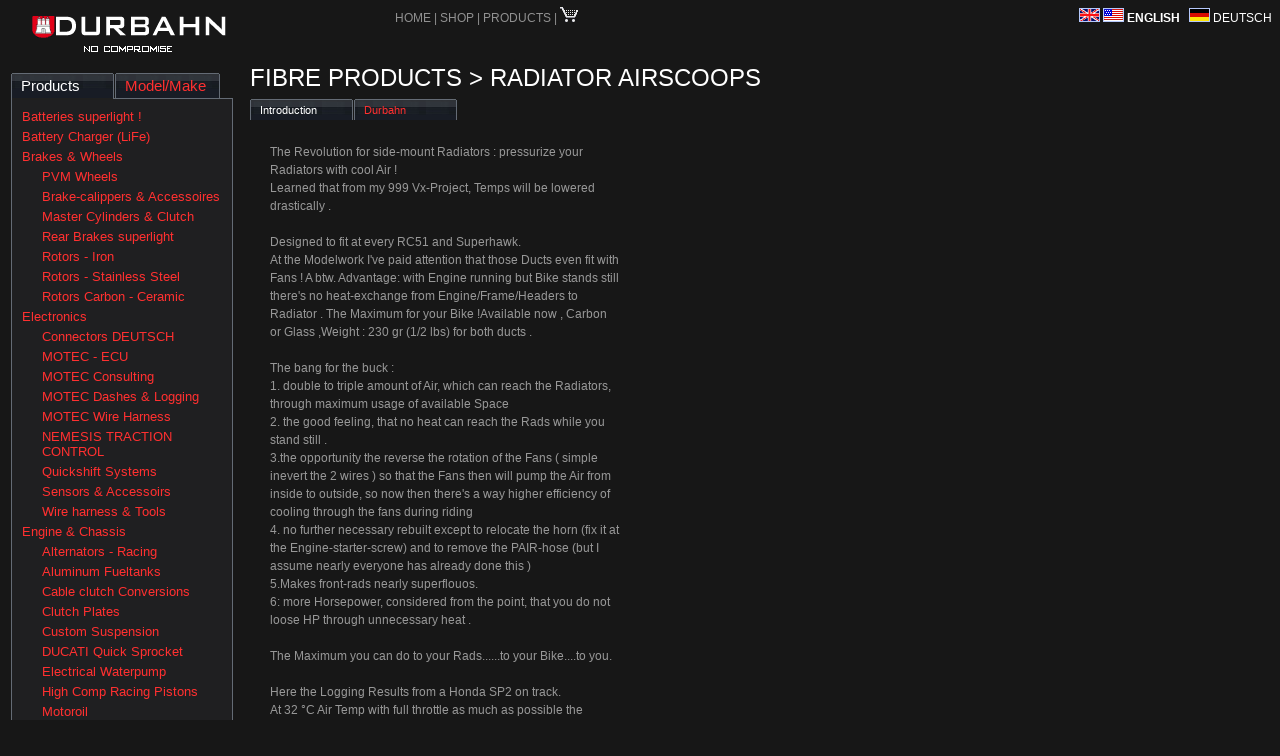

--- FILE ---
content_type: text/html
request_url: http://www.shop2.durbahn.de/shop/en/products/Radiator_Airscoops/
body_size: 3029
content:
<head>
	<meta http-equiv="Content-Type" content="text/html; charset=UTF-8"/>
	<title>Durbahn Shop - Fibre Products Radiator Airscoops</title>
	<link rel="canonical" href="http://shop.durbahn.de/shop/en/products/Radiator_Airscoops/" />
	<link href="../../../../shop/css/master.css" rel="stylesheet"/> 
	<meta http-equiv="imagetoolbar" content="no">
</head>
<body class="">
	<!-- en-US -->
	<div id="language">
		<a href="../../../../shop/en/products/Radiator_Airscoops/locale-en-US-/">
			<span class="bold">
				<img src="../../../../shop/imgs/flag_gb.gif" border="0"> <img src="../../../../shop/imgs/flag_us.gif" border="0">&nbsp;ENGLISH
			</span>
		</a>
		&nbsp;
		<a href="/">
			<span class="">
				<img src="../../../../shop/imgs/flag_de.gif" border="0">&nbsp;DEUTSCH
			</span>
		</a>
	</div>
	<center>	
		<div id="container">
			<div id="title"><img src="../../../../shop/imgs/logoshop.gif" align="absmiddle" style="position:relative; top:0px"></div>
			<div id="menu"> 
					<a href="http://durbahn.de/">HOME</a> | 
					<a href="/">SHOP </a>  |  
					<nota href="/shop/en/products">PRODUCTS</nota> | 
					 <a href="../../../../shop/en/jsp/cart/"><img src="../../../../shop/imgs/cart.gif" border="0"></a>
			</div>
		<br clear="all">
		<table border="0" width="100%" height="100%">
		<tr valign="top">
				<td nowrap width="222">
		<div id="tabcat"></div>
	<div id="tabsH">
	  <ul>
	    <li><a href="../../../../shop/en/products/" title="Products"><span class="whitish">Products</span></a></li>
	    <li><a href="../../../../shop/en/bikes/" title="Bikes"><span class="reddish">Model/Make</span></a></li>
	  </ul>
	</div>
	<br clear="all"/>
		<div class="shop-nav-column">
				<div class="shop-nav-item-0">
					<a href="../../../../shop/en/products/Batteries_superlight_-/" class="reddish">Batteries superlight !</a>
				</div>
				<div class="shop-nav-item-0">
					<a href="../../../../shop/en/products/Battery_Charger_(LiFe)/" class="reddish">Battery Charger (LiFe)</a>
				</div>
				<div class="shop-nav-item-0">
					<a href="../../../../shop/en/products/Brakes_-_Wheels/" class="reddish">Brakes & Wheels</a>
				</div>
					<div class="shop-nav-item-1">
							<a href="../../../../shop/en/products/_PVM_Wheels/" class="reddish"> PVM Wheels</a>
					</div>
					<div class="shop-nav-item-1">
							<a href="../../../../shop/en/products/Brake-calippers_-_Accessoires/" class="reddish">Brake-calippers & Accessoires</a>
					</div>
					<div class="shop-nav-item-1">
							<a href="../../../../shop/en/products/Master_Cylinders__-_Clutch_/" class="reddish">Master Cylinders  & Clutch </a>
					</div>
					<div class="shop-nav-item-1">
							<a href="../../../../shop/en/products/Rear_Brakes_superlight/" class="reddish">Rear Brakes superlight</a>
					</div>
					<div class="shop-nav-item-1">
							<a href="../../../../shop/en/products/Rotors_-_Iron/" class="reddish">Rotors - Iron</a>
					</div>
					<div class="shop-nav-item-1">
							<a href="../../../../shop/en/products/Rotors_-_Stainless_Steel/" class="reddish">Rotors - Stainless Steel</a>
					</div>
					<div class="shop-nav-item-1">
							<a href="../../../../shop/en/products/Rotors_Carbon_-_Ceramic/" class="reddish">Rotors Carbon - Ceramic</a>
					</div>
				<div class="shop-nav-item-0">
					<a href="../../../../shop/en/products/Electronics/" class="reddish">Electronics</a>
				</div>
					<div class="shop-nav-item-1">
							<a href="../../../../shop/en/products/Connectors_DEUTSCH/" class="reddish">Connectors DEUTSCH</a>
					</div>
					<div class="shop-nav-item-1">
							<a href="../../../../shop/en/products/MOTEC_-_ECU_/" class="reddish">MOTEC - ECU </a>
					</div>
					<div class="shop-nav-item-1">
							<a href="../../../../shop/en/products/MOTEC_Consulting/" class="reddish">MOTEC Consulting</a>
					</div>
					<div class="shop-nav-item-1">
							<a href="../../../../shop/en/products/MOTEC_Dashes_-_Logging/" class="reddish">MOTEC Dashes & Logging</a>
					</div>
					<div class="shop-nav-item-1">
							<a href="../../../../shop/en/products/MOTEC_Wire_Harness/" class="reddish">MOTEC Wire Harness</a>
					</div>
					<div class="shop-nav-item-1">
							<a href="../../../../shop/en/products/NEMESIS_TRACTION_CONTROL/" class="reddish">NEMESIS TRACTION CONTROL</a>
					</div>
					<div class="shop-nav-item-1">
							<a href="../../../../shop/en/products/Quickshift_Systems/" class="reddish">Quickshift Systems</a>
					</div>
					<div class="shop-nav-item-1">
							<a href="../../../../shop/en/products/Sensors_-_Accessoirs/" class="reddish">Sensors & Accessoirs</a>
					</div>
					<div class="shop-nav-item-1">
							<a href="../../../../shop/en/products/Wire_harness_-_Tools/" class="reddish">Wire harness & Tools</a>
					</div>
				<div class="shop-nav-item-0">
					<a href="../../../../shop/en/products/Engine_-_Chassis/" class="reddish">Engine & Chassis</a>
				</div>
					<div class="shop-nav-item-1">
							<a href="../../../../shop/en/products/Alternators_-_Racing/" class="reddish">Alternators - Racing</a>
					</div>
					<div class="shop-nav-item-1">
							<a href="../../../../shop/en/products/Aluminum_Fueltanks/" class="reddish">Aluminum Fueltanks</a>
					</div>
					<div class="shop-nav-item-1">
							<a href="../../../../shop/en/products/Cable_clutch_Conversions/" class="reddish">Cable clutch Conversions</a>
					</div>
					<div class="shop-nav-item-1">
					</div>
					<div class="shop-nav-item-1">
							<a href="../../../../shop/en/products/Clutch_Plates/" class="reddish">Clutch Plates</a>
					</div>
					<div class="shop-nav-item-1">
							<a href="../../../../shop/en/products/Custom_Suspension/" class="reddish">Custom Suspension</a>
					</div>
					<div class="shop-nav-item-1">
					</div>
					<div class="shop-nav-item-1">
							<a href="../../../../shop/en/products/DUCATI_Quick_Sprocket/" class="reddish">DUCATI Quick Sprocket</a>
					</div>
					<div class="shop-nav-item-1">
							<a href="../../../../shop/en/products/Electrical_Waterpump/" class="reddish">Electrical Waterpump</a>
					</div>
					<div class="shop-nav-item-1">
							<a href="../../../../shop/en/products/High_Comp_Racing_Pistons/" class="reddish">High Comp Racing Pistons</a>
					</div>
					<div class="shop-nav-item-1">
							<a href="../../../../shop/en/products/Motoroil/" class="reddish">Motoroil</a>
					</div>
					<div class="shop-nav-item-1">
							<a href="../../../../shop/en/products/Rearsets/" class="reddish">Rearsets</a>
					</div>
					<div class="shop-nav-item-1">
							<a href="../../../../shop/en/products/Special_Parts/" class="reddish">Special Parts</a>
					</div>
					<div class="shop-nav-item-1">
							<a href="../../../../shop/en/products/Tire_Warmers/" class="reddish">Tire Warmers</a>
					</div>
					<div class="shop-nav-item-1">
							<a href="../../../../shop/en/products/Triple_Clamps/" class="reddish">Triple Clamps</a>
					</div>
				<div class="shop-nav-item-0">
					<a href="../../../../shop/en/products/Fibre_Products/" class="reddish">Fibre Products</a>
				</div>
					<div class="shop-nav-item-1">
							<a href="../../../../shop/en/products/Airbox_-_Air_-_Intake/" class="reddish">Airbox & Air - Intake</a>
					</div>
					<div class="shop-nav-item-1">
							<a href="../../../../shop/en/products/Custom_Seatpad/" class="reddish">Custom Seatpad</a>
					</div>
					<div class="shop-nav-item-1">
							<a href="../../../../shop/en/products/Fairings_-_Accessoires/" class="reddish">Fairings & Accessoires</a>
					</div>
					<div class="shop-nav-item-1">
							<a href="../../../../shop/en/products/Hugger/" class="reddish">Hugger</a>
					</div>
					<div class="shop-nav-item-1">
							<a href="../../../../shop/en/products/Monocoque_-_Tailsections/" class="reddish">Monocoque - Tailsections</a>
					</div>
					<div class="shop-nav-item-1">
							<a href="../../../../shop/en/products/Radiator_Airscoops/" class="whitish">Radiator Airscoops</a>
					</div>
					<div class="shop-nav-item-1">
							<a href="../../../../shop/en/products/Rebuild_Systems/" class="reddish">Rebuild Systems</a>
					</div>
				<div class="shop-nav-item-0">
					<a href="../../../../shop/en/products/Must_have_Tools_/" class="reddish">Must have Tools ?</a>
				</div>
					<div class="shop-nav-item-1">
					</div>
		</div>
				</td>
			<td>	
<script type="text/javascript">
  var _gaq = _gaq || [];
  _gaq.push(['_setAccount', 'UA-19157463-1']);
  _gaq.push(['_trackPageview']);
  (function() {
    var ga = document.createElement('script'); ga.type = 'text/javascript'; ga.async = true;
    ga.src = ('https:' == document.location.protocol ? 'https://ssl' : 'http://www') + '.google-analytics.com/ga.js';
    var s = document.getElementsByTagName('script')[0]; s.parentNode.insertBefore(ga, s);
  })();
</script>
	<div class="shop-content">
		<div class="cattitle">
				Fibre Products &gt; 
			Radiator Airscoops
		</div>
		<div id="tabsH" style="position:relative; top:-3px;">
			<ul>
				<li><a href="../../../../shop/en/products/Radiator_Airscoops/"><span class="whitish">
	Introduction
</span></a></li>
					<li><a href="../../../../shop/en/products/Radiator_Airscoops/Durbahn/"><span class="reddish">Durbahn</span></a></li>
		  	</ul>
		</div>
		<br clear="all"/>
		<div id="catintro">
			<div id="catintrotext">
				The Revolution for side-mount Radiators : pressurize your Radiators
with cool Air !<br>
Learned that from my 999 Vx-Project, Temps will be lowered drastically .<br>
<br>
Designed to fit at every RC51 and Superhawk.<br>
At the Modelwork I've paid attention  that those Ducts even
fit with Fans ! A btw. Advantage: with Engine running but Bike stands
still there's no heat-exchange from Engine/Frame/Headers to Radiator .
The Maximum for your Bike !Available now , Carbon or Glass ,Weight :
230 gr (1/2 lbs)  for both ducts .<br>
<br>
The bang for the buck  :<br>
1. double to triple amount of Air, which can reach the Radiators,
through maximum usage of available Space<br>
2. the good feeling, that no heat can reach the Rads while you stand
still .<br>
3.the opportunity the reverse the rotation of the Fans ( simple inevert
the 2 wires ) so that the Fans then will pump the Air from inside to
outside, so now then there's a way higher efficiency of cooling through
the fans during riding<br>
4. no further necessary rebuilt except to relocate the horn (fix it at
the Engine-starter-screw) and to remove the PAIR-hose (but I assume
nearly everyone has already done this )<br>
5.Makes front-rads nearly superflouos.<br>
6: more Horsepower, considered from the point, that you do not loose HP
through unnecessary heat .<br>
<br>
The Maximum you can do to your Rads......to your Bike....to you.<br>
<br>
Here the Logging Results from a Honda SP2 on track.<br>
At 32 °C Air Temp with full throttle as much as possible the Airscoops cooled the Watertemp down to ~ 88 °C !
<br><br>
<a href="../../../../www-sub/Scoops logging track.jpg" target="_blank"><img border="2" src="../../../../www-sub/Scoops logging track klein.jpg"></a> <br><br>
			</div>
		</div>
	</div>
			</td>		
		</tr>
		</table>
			<div id="footer">
				<div id="footer1">
					 <a href="../../../../shop/en/meta/impressum/">Impressum</a> | 
					 <a href="../../../../shop/en/meta/agb/">Terms&Conditions</a> 
					 <p>
				</div>
				<div id="footer2">
					&copy; 2008 Durbahn Plastics Hamburg
				</div>
				<div id="footer3">
				</div>
			</footer>
		</div>
	</center>
</body>

--- FILE ---
content_type: text/css
request_url: http://www.shop2.durbahn.de/shop/css/master.css
body_size: 1654
content:
html {
	height: 100%
}

body {
	background-color: #171717;
	color: #e7e7e7;
	font-family: Arial;
}


.bold {font-weight: bold;}
.error {color:red; font-size: 16px; font-weight: bold;}
a { color:white; }


#language {
	font-size: 12px;
	margin-left: 0px;
	float: right;
}

#language a {
	color: white;
	text-decoration: none;
}

#container {
	top:-50px;
}



#title {
	float: left;
	margin-left: 20px;
	font-size: 40px;
}

#menu {
	clear: both;
	color: #909090;
	margin-left: 20px;
	font-size: 12px;
	position:absolute;
	left: 375;
	top: 7;
}

#shopcart {
}

#meta {
	top: -3px;
}

#menu a {
	color: #909090;
	text-decoration: none;
}

.floater {float: left;}
.autocatlink {text-decoration: none;}
.autocat {
	width: 200px;
	height: 200px;
	xborder: thin white solid;
	background-repeat: no-repeat;
	margin: 5px;
}


.autocat span {
	font-size: 20px;
	font-weight: bold;
	color: white;
	text-transform:uppercase;
	text-shadow: #1f1f1f 2px 2px 2px;
	
}

#productthumb {
	width: 200px;
	height: 150px;
	border: thin solid white;
	float:left;
	margin-right: 10px;
}
#productthumb img
{
	text-align: center;
	vertical-align: middle;
	border: 0px;
}

#mainteaser {
	margin-left: 20px;
	margin-right: 20px;
	xbackground: black;
}

#maincontent {
	margin-left: 20px;
	margin-right: 20px;
	padding-left: 0px;
	xbackground: #171717;
}

#teaser-content {
	background: #171717;
	height: 900px;
}

#teaser-row {
	clear:both;
}


.teaser {
	float: left;
	xbackground: #171717;
	padding-left: 15px;
	padding-top: 15px;
	width: 256px;
}

.cattitle {
	color: white;
	font-size: 24px;
	text-transform: uppercase;
}
.teasertitle {
	color: #ff3030;
	font-size: 24px;
	text-transform: uppercase;
}

.teasertitle a {
	color: #ff3030;
	text-decoration: none;
}
.teasertitle a:hover {
	color: white;
}


.teasertext {
	color: #979797;
	font-family: Arial;
	font-size: 12px;
}

.teasertext img {
	border: 0;
}


.shopbutton {
	background: #505050;
	color: white;
	font-size: 10px;
	padding: 1px;
	margin: 3px;
}



#shopintro
{
	line-height: 16px;
}


.shop-content {
	margin-left: 10px;
	padding:3px;
	color: #979797;
	font-family: Arial;
	font-size: 12px;
	xbackground-color: #171717;
	height: auto;
}


#selectaddress {
	padding:5px;
	background-color: #3f3f3f;
	width:256px;
	text-align: left;
}

#selectaddress input[type="submit"]
{
	margin-top:10px;
}



.shop-nav-column {
	height: 101%;
	background-color: #1f1f21;
	padding-top: 10px;
	border:  thin solid #646b75;
}


.shop-nav-item-0 {
	margin-left: 10px;
	margin-bottom: 5px;
		color: #ff3030;
	font-size: 13px;
}

.shop-nav-item-1 {
	margin-left: 30px;
	margin-bottom: 5px;
	color: #ff3030;
	font-size: 13px;
}

.shop-nav-item-2 {
	margin-left: 50px;
	color: #ff3030;
	font-size: 13px;
}

.shop-nav-column img {
	border: 0;
}

.shop-nav-column a {
	color: #ff3030;
	font-size: 13px;
	text-decoration: none;
}


body.cat {
	background-image: url("../img/4.jpg");
	background-repeat: no-repeat;
	background-position: 100% 60%;
	background-color: #161616;
}


#catintrotext {
	font-size: 12px;
	line-height: 14pt;
	padding: 20 20 20 20;
	width: 350px;
	/*border-bottom:thin solid white;*/
}

ul.manufacturer {
}

ul.manufacturer li {
	float:left;
	display: block;
	
	width: 200px;
	height: 60px;
	margin: 10px;
}

.bike-cats {
	padding:10px;
}
.bike-cats .border{
	border-top:  thin solid #646b75;
}


.product-full {
	margin-bottom: 5px;
}


.product-full .title{
	background-color: #3f3f3f;
	padding: 3px;
	margin-bottom: 15px;
}

.product-full img{
	float: right;
	border: 0;
}


.product-full a {
	color: white;
}

.producttitle {
	color: #f0f0f0;
	font-weight: bold;
	font-size: 16px;
}


/* -------------------------------------------------------

*/
.cart {
	text-align: left;
	width: 100%
}

.cart th {
	text-align: left;
	background-color: #2f2f2f
}

.cart td {
	background-color: #2f2f2f
}


#coform
{
	
}
	


#footer
{
	margin-top: 15px;
	color: #e7e7e7;
	font-size: 10px;
}

#footer1 {
	position:absolute;
	left: 10px;
	width: 200px;
}

#footer2 {
	position:absolute;
	right: 10px;
	width: 200px;
}

#footer3 {
	margin-left: 205px;
	margin-right: 205px;
	text-align: center;
}

/*- Menu Tabs H--------------------------- */
#tabsH {
	font-size: 93%;
	line-height: normal;
}

#tabsH ul {
	margin: 0;
	padding: 10px 10px 0 0px;
	list-style: none;
}

#tabsH li {
	display: inline;
	margin: 0;
	padding: 0;
}

#tabsH a {
	float: left;
	min-width:100px;
	background: url("../imgs/tableftH.gif") no-repeat left top;
	margin: 0;
	padding: 0 0 0 4px;
	text-decoration: none;
}

#tabsH a span {
	float: left;
	display: block;
	background: url("../imgs/tabrightH.gif") no-repeat right top;
	padding: 5px 15px 4px 6px;
	color: #FFF;
	white-space: nowrap; 
}

#tabsH a .whitish, .shop-nav-column .whitish {
	color: white;
}

#tabsH a .reddish, .shop-nav-column .reddish {
	color: #ff3030;
}

.whitish {
	color: white;
}

.reddish {
	color: #ff3030;
}


#tabsH a:visited {
	color: #ff3030;
}

 #tabcat 
{
	position: relative;
	left: 1;
	top: 37;
	z-index: 22;
	width: 99px;
	background: #1f1f1f;
	border: thin solid #1f1f1f;
}

#tabbike
{
	position: relative;
	left: 105px;
	top: 37;
	width: 99px;
	z-index: 22;
	background: #1f1f1f;
	border: thin solid #1f1f1f;
}

/* Commented Backslash Hack hides rule from IE5-Mac \*/
#tabsH a span {
	float: none;
}

/* End IE5-Mac hack */
#tabsH a:hover span {
	color: #FFF;
}

#tabsH a:hover {
	background-position: 0% -42px;
}

#tabsH a:hover span {
	background-position: 100% -42px;
}


/*++++++++++++++++++ BACKOFFICE +++++++++ */
td level-0 {
	margin-left: 20px;
	color:yellow;
}

td level-1 {
	margin-left: 40px;
}

td.level-2 {
	margin-left: 60px;
}

table.backoffice, backoffice.tr, backoffice.td 
{
	font-family: Tahoma, Arial, sans-serif;
	font-size: 11px;
	
}